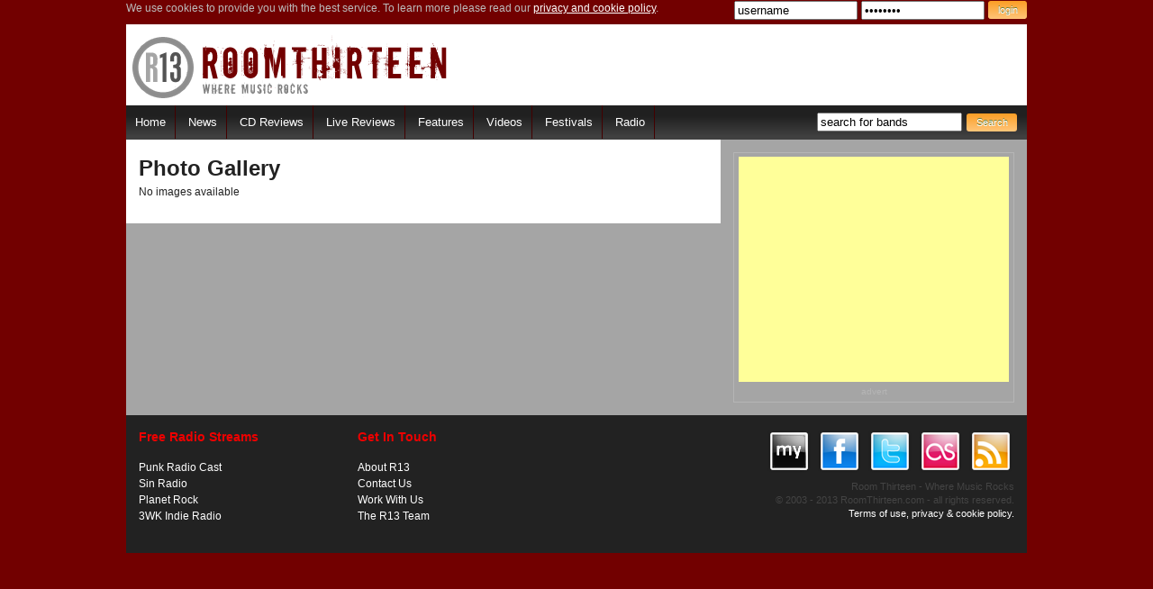

--- FILE ---
content_type: text/html
request_url: http://www.roomthirteen.com/cgi-bin/gallery.cgi?SearchID=2578&Type=Band
body_size: 3599
content:
<!DOCTYPE html>
<html lang="en">
	<head>

    	<!--<meta name="robots" content="noindex">-->
<meta name="propeller" content="b2833b3870a3f0f1a20cb23b455e4669" />		
        <meta charset="utf-8">
        <meta http-equiv="X-UA-Compatible" content="IE=edge,chrome=1">
        <meta http-equiv="content-type" content="text/html; charset=utf-8" />
    	<!-- facebook stuff -->
        <meta property="og:image" content="http://roomthirteen.com/images/big-logo.gif"/>
		<!-- once figure out how to control the URL insert in the header can activate this
        <meta property="og:title" content="RoomThirteen - Online Rock Metal Alternative Music Magazine - Reviews Interviews News Tours"/>
        <meta property="og:type" content="article"/>
        <meta property="og:image" content="http://www.roomthirteen.com/images/r13sq_sm.jpg"/>
        <meta property="og:url" content="http://www.roomthirteen.com"/>
   		 -->
        
		<link rel="shortcut icon" href="/favicon.ico">
        <!-- START OF MOBILE DEVICE ICONS (for when they exist) -->
        <!-- For iPhone 4 with high-resolution Retina display: -->
		<!--<link rel="apple-touch-icon" sizes="114x114" href="#">
        <!-- For first-generation iPad: -->
		<!--<link rel="apple-touch-icon" sizes="72x72" href="#">
        <!-- For non-Retina iPhone, iPod Touch, and Android 2.1+ devices: -->
        <!-- Some Android devices only understand precomposed settin, using 57 x 57: -->
		<!--<link rel="apple-touch-icon-precomposed" href="#">
        <!-- END OF MOBILE DEVICE ICONS -->
        
		<title>RoomThirteen - Online Rock Metal Alternative Music Magazine - Reviews Interviews News Tours</title>
        
        <script src="//ajax.googleapis.com/ajax/libs/jquery/1.8.3/jquery.min.js"></script>
		<!--<script src="http://code.jquery.com/mobile/1.2.0/jquery.mobile-1.2.0.min.js"></script>-->
        <!--<script src="/js/jquery-1.8.1.min.js"></script>-->
        
        <link rel="stylesheet" href="/css/r13_css_v6.css" type="text/css" css="cssLink" id="cssLink" />
        
       <!-- using this to serve a different CSS to BlackBerry if can't fix jQuery bug -->
       
        <script type="text/javascript"> 
                // No need to wait for document to load
			 	// $(document).ready(function() {
		
				//  css file based on the device
				var controlCss;
				//  get the device agent and conver to lover case
				var deviceAgent = navigator.userAgent.toLowerCase();
				
                if(deviceAgent.match(/blackberry/i)){ 
                    controlCss = "/css/r13_css_v6_blackberry.css";
                    document.getElementById("cssLink").setAttribute("href", controlCss);
                }
        </script>
       
       
        <!--[if lt IE 9]>
        	<script src="/js/html5shiv.js"></script>
        <![endif]-->
        
        <!-- responsive stuff -->
        <meta name="viewport" content="width=device-width, initial-scale=1.0, maximum-scale=1.0, user-scalable=0">
        <!-- make the highlight on the hover action work on touchscreens -->
        <script type="text/javascript">
            document.addEventListener("touchstart", function() {},false);        
        </script>
        
        <!-- collapse H2's on responsive secondary/tertiary content & mobile menu : only called if screen less than 720 width (mobile)-->
		<script src="/js/matchmedia.js">
		</script>
        
        
        <!-- Google Analytics code -->  
        <script type="text/javascript">
        
          var _gaq = _gaq || [];
          _gaq.push(['_setAccount', 'UA-21858718-1']);
          _gaq.push(['_trackPageview']);
        
          (function() {
            var ga = document.createElement('script'); ga.type = 'text/javascript'; ga.async = true;
            ga.src = ('https:' == document.location.protocol ? 'https://ssl' : 'http://www') + '.google-analytics.com/ga.js';
            var s = document.getElementsByTagName('script')[0]; s.parentNode.insertBefore(ga, s);
          })();
        
        </script>
        <!-- end GA code -->
    
    </head>
    <body>
   
		<div class="page-header">
			<header> 
				<!--Begin Login Box Area --> 
                <div class="login_box">
                    <p>We use cookies to provide you with the best service. To learn more please read our <a href="http://roomthirteen.com/cgi-bin/viewpage.cgi?Page=terms">privacy and cookie policy</a>.</p>
                    <form method="post" action="http://admin.roomthirteen.com/cgi-bin/login.cgi">
                    <input type="text" onfocus="this.value = ( this.value == this.defaultValue ) ? '' : this.value;return true;" size="15" value="username" name="Username">
                    <input type="password" size="15" value="password" name="Password">
                    <input  type="submit" value="login" align="right" class="button"/>
                    </form>
                </div>
            	<!--End Login Box Area --> 
            
                <!-- Begin header -->
                <div class="header cf">
                    <a class="site-logo" href="/">RoomThirteen - Where music rocks</a>
                    <a class="mobile-menu" target="_self" href="javascript:void(0);">
                       <!-- Menu -->
                    </a>
                </div>       
            
                <!-- Begin nav bar  -->	
                 <nav class="desktop-tablet cf">
                    <ul class="left">
                        <li><a href="/" title="Return to the Room Thirteen homepage">Home</a></li>
                        <li><a href="/cgi-bin/news_list.cgi" title="Read the latest music news">News</a></li>
                        <li><a href="/cgi-bin/cd_reviewlist.cgi" title="Read the latest CD reviews">CD Reviews</a></li>
                        <li><a href="/cgi-bin/set_reviewlist.cgi" title="Read live reviews from around the UK">Live Reviews</a></li>
                        <li><a href="/cgi-bin/feature_list.cgi" title="Check out the features and interviews on offer at Room Thirteen">Features</a></li>
                        <li><a href="/cgi-bin/video_list.cgi" title="Watch the latest music videos">Videos</a></li>
                        <li class="desktop-only"><a href="/cgi-bin/festival_list.cgi">Festivals</a></li>
                        <li class="desktop-only"><a href="/cgi-bin/viewpage.cgi?Page=radio">Radio</a></li>
                        <!--<li><a href="/cgi-bin/viewpage.cgi?Page=competitions">Competitions</a></li>-->
                     </ul>
                     <div class="search_bar right">                 
                        <form class="search" method="post" action="/cgi-bin/band_list.cgi"> 
                            <input name="Search" class="form" value="search for bands" type="text" size="18" onfocus="this.value = ( this.value == this.defaultValue ) ? '' : this.value;return true;" />
                            <input type="submit" value="Search" width="16" height="16" hspace="1" vspace="2" align="absmiddle" class="button"/> 
                        </form> 
                    </div>
                </nav>
    		</header>
						
		</div>
	

        <div class="page-container">
            <div class="container cf">
<!--<center><a href="http://www.roomthirteen.com/news/10791/DOWNLOAD_TV_IS_HERE.html"><img src="/dl/dl-top.jpg" /></a></center>
-->

</div>
            <div class="container cf">


	<!-- being left column -->
            
        <section class="article content-66 left">
            <div class="banner cf">
                <h1>Photo Gallery</h1>
            </div>
            
            
            <div class="article-text">
                <p>
                   No images available
                </p>
            </div> 
        </section>
        <!-- end left column -->
        
        <!-- begin right column -->
        <section class="content-33 right secondary-color">
            <div class="adblock">
                <script type="text/javascript"><!--
                google_ad_client = "pub-2524976000144834";
                /* R13article */
                google_ad_slot = "4107823551";
                google_ad_width = 300;
                google_ad_height = 250;
                //-->
                </script>
                <script type="text/javascript"
                src="http://pagead2.googlesyndication.com/pagead/show_ads.js">
                </script><br />
                advert
            </div>
          </section>

                 
</div>	
	</div>
	<div class="page-footer">

		<footer class="cf">
		
			<div class="content-25 left">
                <ul>
                    <h4>Free Radio Streams</h4>
                    <li><a target="_blank" title="Listen to Punk Radio Cast online now" href="http://www.punkradiocast.com">Punk Radio Cast</a></li> 
                    <li><a target="_blank" title="Listen to Sin Radio online now" href="http://www.sinradio.co.uk">Sin Radio</a></li> 
                    <li><a target="_blank" title="Listen to Planet Rock radio online now" href="http://www.planetrock.com">Planet Rock</a></li> 
                    <li><a target="_blank" title="Listen to 3WK radio online now" href="http://www.3wk.com/">3WK Indie Radio</a></li>
                    <li>&nbsp;</li>
                </ul>
             </div>
             <div class="content-25 left">
                    <ul>
                        <h4>Get In Touch</h4>
                        <li><a href="/cgi-bin/viewpage.cgi?Page=about">About R13</a></li> 
                        <li><a href="/cgi-bin/viewpage.cgi?Page=contact-us">Contact Us</a></li>
                        <li><a href="/cgi-bin/viewpage.cgi?Page=jobs">Work With Us</a></li> 
                        <li><a href="/cgi-bin/account_list.cgi">The R13 Team</a></li>
                        <li>&nbsp;</li> 
                    </ul>
               </div>
               <div class="content-50 right cf">
               		<div class="social right">
                	<!-- myspace button -->
                        <a class="desktop-only" href="http://www.myspace.com/r13mag"><img src="/images/myspace.png" alt="r13mag" /></a>
                        <!-- facebook connection -->
                        <a href="http://www.facebook.com/roomthirteen"> <img src="/images/facebook.png" alt="Like on facebook" /></a> 
                        <!-- twitter button -->
                        <a href="http://www.twitter.com/roomthirteenmag"><img src="/images/twitter.png" alt="Follow roomthirteenmag on Twitter"/></a>
                        <!-- lastfm button -->
                        <a href="http://www.last.fm/group/RoomThirteen"> <img src="/images/lastfm.png" alt="last.fm/roomthirteen" /></a>
                        <!-- rss button -->
                        <a href="/cgi-bin/viewpage.cgi?Page=rss"><img src="/images/rss.png" alt="RSS feeds"/></a>  
                    </div>
                    <div class="legal right">
                    	<span class="footer_copyright">
                        Room Thirteen - Where Music Rocks  <br />
                        &copy; 2003 - 2013 RoomThirteen.com - all rights reserved. <br /></span>
                        <a class="footer_terms" href="/cgi-bin/viewpage.cgi?Page=terms">Terms of use, privacy & cookie policy. </a> 
                    </div>
                </div>
            
            
			
		</footer>

	</div>



--- FILE ---
content_type: text/html; charset=utf-8
request_url: https://www.google.com/recaptcha/api2/aframe
body_size: 268
content:
<!DOCTYPE HTML><html><head><meta http-equiv="content-type" content="text/html; charset=UTF-8"></head><body><script nonce="Z3v2_XH6LEo42FADxVAfsQ">/** Anti-fraud and anti-abuse applications only. See google.com/recaptcha */ try{var clients={'sodar':'https://pagead2.googlesyndication.com/pagead/sodar?'};window.addEventListener("message",function(a){try{if(a.source===window.parent){var b=JSON.parse(a.data);var c=clients[b['id']];if(c){var d=document.createElement('img');d.src=c+b['params']+'&rc='+(localStorage.getItem("rc::a")?sessionStorage.getItem("rc::b"):"");window.document.body.appendChild(d);sessionStorage.setItem("rc::e",parseInt(sessionStorage.getItem("rc::e")||0)+1);localStorage.setItem("rc::h",'1768882400789');}}}catch(b){}});window.parent.postMessage("_grecaptcha_ready", "*");}catch(b){}</script></body></html>